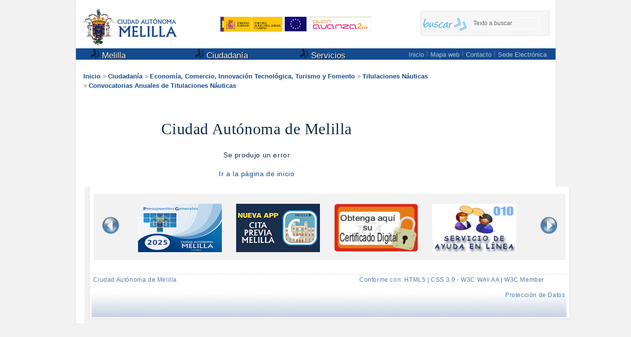

--- FILE ---
content_type: text/html
request_url: https://www.melilla.es/melillaportal/contenedor.jsp?seccion=s_fact_d4_v1.jsp&contenido=34691&nivel=1400&tipo=2&codResi=1&language=es&codMenu=485&codMenuPN=601&codMenuSN=7&codMenuTN=225&evento=1
body_size: 106014
content:
<!DOCTYPE html PUBLIC "-//W3C//DTD XHTML 1.0 Strict//EN" "http://www.w3.org/TR/xhtml1/DTD/xhtml1-strict.dtd">








<html xmlns="http://www.w3.org/1999/xhtml" lang="es" xml:lang="es">
<head>
<meta http-equiv="Content-Type" content="text/html; charset=iso-8859-1" />
<meta http-equiv="Content-Language" content="es" />

<meta name="viewport" content="width=device-width, initial-scale=1"/>

<meta name="Author" content="Ciudad Autónoma de Melilla" />
<meta name="Description" content="Ciudad Autónoma de Melilla"  />
<meta name="Keywords" content="ciudad autónoma de melilla, melilla, 24 horas," />

<title> Ciudad Autónoma de Melilla</title>


<link rel="shortcut icon" href="resid/1/img/favicon.ico" />
<link rel="stylesheet" type="text/css" href="resid/1/css/portal.css?20250825" />
<link rel="stylesheet" type="text/css" href="resid/1/css/menus.css" />
<script type="text/javascript" src="resid/1/js/jquery.min.js"></script>
<script type="text/javascript" src="resid/1/js/jquery-ui.min.js" ></script>

<link rel="stylesheet" type="text/css" href="resid/1/css/calendar.css" />
<link rel="stylesheet" type="text/css" href="resid/1/css/accordion.css" />
<script type="text/javascript" src="resid/1/js/eadm_comun.jsp?codResi=1&language=es" ></script>
<script type="text/javascript" src="resid/1/js/carousel.js"></script>
<script type="text/javascript" src="resid/1/js/jquery-ui-datepicker.min.js"></script>
<script type="text/javascript" src="resid/1/js/jquery.msAccordion.js"></script>
<script src="resid/1/js/voz.js"  type="text/javascript"></script>

<link rel="stylesheet" type="text/css" href="resid/1/css/responsive.css?20190411" />

<link rel="stylesheet" href="resid/1/js/magnific-popup/magnific-popup.css">
<script src="resid/1/js/magnific-popup/jquery.magnific-popup.js"></script> 


<script type="text/javascript">
    function busquedaCabecera(){
        if ($('buscadorPalabrasClaveCabecera').val() == "Texto a buscar"){
                $('buscadorPalabrasClaveCabecera').attr('value', '');
        }

        $('#formulario_buscador_portal_cabecera').submit();
    }
    function borraCampoCabecera(campo,valorDefecto){
            if(campo.value != '' && campo.value == valorDefecto)
                    campo.value="";
            else if(campo.value == '')
                    campo.value=valorDefecto; 
    }
    $(document).ready(function(){ // Script del Navegador	
            $("#busquedaCabecera").click(function(){
                    busquedaCabecera();
            });
            $('.popup').magnificPopup({ 
                type: 'image',
                disableOn: 400,
            });
    });
    $(document).keypress(function(e) {
        if(e.keyCode == 13) {
            if($("#buscadorPalabrasClaveCabecera").val() != 'Texto a buscar')
                busquedaCabecera();
        }
    });	
</script>



</head>
<body>
<div id="contenedor">
    <div id="contenido">
        






<div class="cabecera">
  <div class="cabeceraMenu">
        <div class="cabeceraMenu2">
            <form name="formulario_buscador_portal_cabecera" id="formulario_buscador_portal_cabecera" action="contenedor.jsp?seccion=buscador.jsp&amp;layout=contenedor.jsp&amp;codResi=1&amp;language=es&amp;codMenu=485&amp;codMenuPN=601&amp;codMenuSN=7&amp;codMenuTN=225" method="post">
    <div class="nueva23b"><a href="#"><img width="95" height="95" class="img" alt="" src="resid/1/img/trans.gif" id="busquedaCabecera"><span>Buscar</span></a>
            </div>
            <div class="nueva23">
                    <input type="hidden" name="accion" value="buscar"/>
                    <input name="buscadorPalabrasClave" type="text" class="cajaTexto0" id="buscadorPalabrasClaveCabecera" value="Texto a buscar" onclick="borraCampoCabecera(buscadorPalabrasClaveCabecera,'Texto a buscar')" onblur="borraCampoCabecera(buscadorPalabrasClaveCabecera,'Texto a buscar')" size="4" />
                </form>
            </div>
            <a href="#" class="cerrar">x</a>
        </div> 
    <div class="cabeceraMenu3"><a href="index.jsp?codResi=1"><img src="resid/1/img/escudo.jpg" alt="Melilla" width="201" height="76" class="img" /></a></div>
    <div class="FinanciadorasCabecera">
        <a href="http://www.minetur.gob.es/" style="text-decoration:none;" target="_blank">
            <img src="resid/1/img/financ_01.jpg" alt="Ministerio de Industria, Energía y Turismo" title="Ministerio de Industria, Energía y Turismo">
        </a>
        <a href="http://europa.eu/index_es.htm" style="text-decoration:none;" target="_blank">
            <img src="resid/1/img/financ_02.jpg" alt="" title="">
        </a>
        <a href="http://www.planavanza.es/InformacionGeneral/ResumenEjecutivo2/Paginas/ResumenEjecutivo.aspx" style="text-decoration:none;" target="_blank">
            <img src="resid/1/img/financ_03.jpg" alt="Plan Avanza" title="Plan Avanza">
        </a>
    </div>    
  </div>
</div>
<div id="menu_boton"><a href="#">Menú</a></div>
<script>
    $('#menu_boton').click(function() {
        $('.cabeceraMenu4').slideToggle();
        return false;
    });
</script>
<div class="cabeceraMenu4">
    







<ul class="menu_movil">
   
    <li><a href="contenedor.jsp?seccion=distribuidor_menus.jsp&amp;language=es&amp;codResi=1&amp;codMenu=600&amp;layout=contenedor.jsp"><img width="18" height="19" alt="" src="resid/1/img/flecha.png" class="img"> Melilla</a>
   
    <li><a href="contenedor.jsp?seccion=distribuidor_menus.jsp&amp;language=es&amp;codResi=1&amp;codMenu=601&amp;layout=contenedor.jsp"><img width="18" height="19" alt="" src="resid/1/img/flecha.png" class="img"> Ciudadanía</a>
   
    <li><a href="contenedor.jsp?seccion=distribuidor_menus.jsp&amp;language=es&amp;codResi=1&amp;codMenu=602&amp;layout=contenedor.jsp"><img width="18" height="19" alt="" src="resid/1/img/flecha.png" class="img"> Servicios</a>
   
</ul>
<div class="menu1">
    <div id="header_content"> 
       <ul id="menu">
           
            <li><a href="#"><img width="18" height="19" alt="" src="resid/1/img/flecha.png" class="img"> Melilla</a>
                <div class="dropdown_2columns">
                    
                    
                          
                          
                          
                          
                                <div class="col_1">
                                <ul>
                                <li>&nbsp;</li>
                                
                                      
                                        <li><a target="blank" href="https://sede.melilla.es/sta/CarpetaPublic/doEvent?APP_CODE=STA&amp;PAGE_CODE=PTS2_TABLON_DESC_ASAMBLEA" title="">Asamblea</a></li>
                                      
                                
                                
                                
                            
                          
                          
                          
                                      
                                        <li><a  href="contenedor.jsp?seccion=distribuidor_menus.jsp&amp;language=es&amp;codResi=1&amp;codMenuPN=600&amp;codMenu=238&amp;layout=contenedor.jsp&amp;layout=contenedor.jsp" title="">Presidencia</a></li>
                                      
                                
                                
                                
                            
                          
                          
                          
                          
                          
                                      
                                        <li><a  href="contenedor.jsp?seccion=distribuidor_menus.jsp&amp;language=es&amp;codResi=1&amp;codMenuPN=600&amp;codMenu=253&amp;layout=contenedor.jsp&amp;layout=contenedor.jsp" title="">Consejo de Gobierno</a></li>
                                      
                                
                                
                                
                            
                          
                          
                          
                          
                          
                          
                          
                          
                                      
                                        <li><a target="blank" href="https://www.melilla.es/melillaPortal/RecursosWeb/IMAGENES/1/2_28431_1.jpg" title="">Organigrama del Gobierno de la CAM</a></li>
                                      
                                
                                </ul>
                                </div>
                                
                                
                                
                            
                          
                          
                          
                          
                                      
                                
                                
                                <div class="col_1">
                                <ul>
                                <li>&nbsp;</li>
                                
                                
                                <li><a  href="contenedor.jsp?seccion=distribuidor_menus.jsp&amp;language=es&amp;codResi=1&amp;codMenuPN=600&amp;codMenu=261&amp;layout=contenedor.jsp&amp;layout=contenedor.jsp" title="">Gabinete de Comunicación</a></li>
                                
                            
                          
                          
                          
                          
                          
                          
                          
                          
                          
                          
                          
                          
                          
                          
                          
                          
                          
                          
                          
                          
                          
                          
                          
                          
                                      
                                
                                
                                
                                <li><a  href="contenedor.jsp?seccion=s_fdes_d4_v1.jsp&amp;codbusqueda=830&amp;language=es&amp;codResi=1&amp;codMenuPN=600&amp;codMenu=613&amp;layout=contenedor.jsp&amp;layout=contenedor.jsp" title="">Organigrama</a></li>
                                
                            
                          
                          
                                      
                                
                                
                                
                                <li><a  href="contenedor.jsp?seccion=s_lact_d10_v1.jsp&amp;codbusqueda=37&amp;language=es&amp;codResi=1&amp;codMenuPN=600&amp;codMenu=614&amp;layout=contenedor.jsp&amp;layout=contenedor.jsp" title="">Calendario de días hábiles</a></li>
                                
                            
                          
                          
                          
                          
                          
                          
                          
                          
                          
                          
                          
                          
                          
                          
                          
                          
                          
                          
                          
                          
                          
                          
                          
                          
                          
                          
                          
                          
                          
                          
                          
                          
                          
                          
                          
                          
                          
                          
                          
                          
                          
                          
                          
                          
                          
                          
                          
                          
                          
                          
                          
                          
                          
                          
                          
                          
                          
                          
                          
                          
                          
                          
                          
                          
                          
                          
                          
                          
                          
                          
                          
                          
                          
                          
                          
                          
                          
                          
                          
                          
                          
                          
                          
                          
                          
                          
                          
                          
                          
                          
                          
                          
                          
                          
                          
                          
                          
                          
                          
                          
                          
                          
                          
                          
                          
                          
                          
                          
                          
                          
                          
                          
                          
                          
                          
                          
                          
                          
                          
                          
                          
                          
                          
                          
                          
                          
                          
                          
                          
                          
                          
                          
                          
                          
                          
                          
                          
                          
                          
                          
                          
                          
                          
                          
                          
                          
                          
                          
                          
                          
                          
                          
                          
                          
                          
                          
                          
                          
                          
                          
                          
                          
                          
                          
                          
                          
                          
                          
                          
                          
                          
                          
                          
                          
                          
                          
                          
                          
                          
                          
                          
                          
                          
                          
                          
                          
                          
                          
                          
                          
                          
                          
                          
                          
                          
                          
                          
                          
                          
                          
                          
                          
                          
                          
                          
                          
                          
                          
                          
                          
                          
                          
                          
                          
                          
                          
                          
                          
                          
                          
                          
                          
                          
                          
                          
                          
                          
                          
                          
                          
                          
                          
                          
                          
                          
                          
                          
                          
                          
                          
                          
                          
                          
                          
                          
                          
                          
                          
                          
                          
                          
                          
                          
                          
                          
                          
                          
                          
                          
                          
                          
                          
                          
                          
                          
                          
                          
                          
                          
                          
                          
                          
                          
                          
                          
                          
                          
                          
                          
                          
                          
                          
                          
                          
                          
                          
                          
                          
                          
                          
                          
                          
                          
                          
                          
                          
                          
                          
                          
                          
                          
                          
                          
                          
                          
                          
                          
                          
                          
                          
                          
                          
                          
                          
                          
                          
                          
                          
                          
                          
                          
                          
                          
                          
                          
                          
                          
                          
                          
                          
                          
                          
                          
                          
                          
                          
                          
                          
                          
                          
                          
                          
                          
                          
                          
                          
                          
                          
                          
                          
                          
                          
                          
                          
                          
                          
                          
                          
                          
                          
                          
                          
                          
                          
                          
                          
                          
                          
                          
                          
                          
                          
                          
                          
                          
                          
                          
                          
                          
                          
                          
                          
                          
                          
                          
                          
                          
                          
                          
                          
                          
                          
                          
                          
                          
                          
                          
                          
                          
                          
                          
                                             
                          </ul>
                          </div>
            
            <li><a href="#"><img width="18" height="19" alt="" src="resid/1/img/flecha.png" class="img"> Ciudadanía</a>
                <div class="dropdown_2columns">
                    
                    
                                <div class="col_1">
                                <ul>
                                <li>&nbsp;</li>
                                
                                      
                                        <li><a  href="contenedor_tema.jsp?seccion=distribuidor_servicios_tema.jsp&amp;language=es&amp;codResi=1&amp;codMenuPN=601&amp;codMenu=9&amp;layout=contenedor_tema.jsp&ca=9&amp;layout=contenedor_tema.jsp" title="">Cultura, Patrimonio Cultural y del Mayor</a></li>
                                      
                                
                                
                                
                            
                          
                          
                          
                          
                          
                          
                          
                          
                          
                          
                          
                                      
                                        <li><a  href="contenedor_tema.jsp?seccion=distribuidor_servicios_tema.jsp&amp;language=es&amp;codResi=1&amp;codMenuPN=601&amp;codMenu=7&amp;layout=contenedor_tema.jsp&ca=7&amp;layout=contenedor_tema.jsp" title="">Economía, Comercio, Innovación Tecnológica, Turismo y Fomento</a></li>
                                      
                                
                                
                                
                            
                          
                          
                          
                          
                          
                                      
                                        <li><a  href="contenedor_tema.jsp?seccion=distribuidor_servicios_tema.jsp&amp;language=es&amp;codResi=1&amp;codMenuPN=601&amp;codMenu=5&amp;layout=contenedor_tema.jsp&ca=5&amp;layout=contenedor_tema.jsp" title="">Educación, Juventud y Deportes</a></li>
                                      
                                
                                
                                
                            
                          
                          
                          
                          
                          
                                      
                                        <li><a  href="contenedor_tema.jsp?seccion=distribuidor_servicios_tema.jsp&amp;language=es&amp;codResi=1&amp;codMenuPN=601&amp;codMenu=1&amp;layout=contenedor_tema.jsp&ca=1&amp;layout=contenedor_tema.jsp" title="">Hacienda</a></li>
                                      
                                
                                </ul>
                                </div>
                                
                                
                                
                            
                          
                          
                          
                          
                          
                                      
                                
                                
                                <div class="col_1">
                                <ul>
                                <li>&nbsp;</li>
                                
                                
                                <li><a  href="contenedor_tema.jsp?seccion=distribuidor_servicios_tema.jsp&amp;language=es&amp;codResi=1&amp;codMenuPN=601&amp;codMenu=8&amp;layout=contenedor_tema.jsp&ca=8&amp;layout=contenedor_tema.jsp" title="">Medio Ambiente y Naturaleza</a></li>
                                
                            
                          
                          
                          
                          
                          
                          
                                      
                                
                                
                                
                                <li><a  href="contenedor_tema.jsp?seccion=distribuidor_servicios_tema.jsp&amp;language=es&amp;codResi=1&amp;codMenuPN=601&amp;codMenu=4&amp;layout=contenedor_tema.jsp&ca=4&amp;layout=contenedor_tema.jsp" title="">Presidencia, Administración Pública e Igualdad</a></li>
                                
                            
                          
                          
                          
                          
                                      
                                
                                
                                
                                <li><a  href="contenedor_tema.jsp?seccion=distribuidor_servicios_tema.jsp&amp;language=es&amp;codResi=1&amp;codMenuPN=601&amp;codMenu=2&amp;layout=contenedor_tema.jsp&ca=2&amp;layout=contenedor_tema.jsp" title="">Políticas Sociales y Salud Pública</a></li>
                                
                            
                          
                          
                          
                          
                                      
                                
                                
                                
                                <li><a  href="contenedor_tema.jsp?seccion=distribuidor_servicios_tema.jsp&amp;language=es&amp;codResi=1&amp;codMenuPN=601&amp;codMenu=10&amp;layout=contenedor_tema.jsp&ca=10&amp;layout=contenedor_tema.jsp" title="">Seguridad Ciudadana</a></li>
                                
                            
                          
                          
                          
                          
                          
                          
                          
                          
                          
                          
                          
                          
                          
                          
                          
                          
                          
                          
                          
                          
                          
                          
                          
                          
                          
                          
                          
                          
                          
                          
                          
                          
                          
                          
                          
                          
                          
                          
                          
                          
                          
                          
                          
                          
                          
                          
                          
                          
                          
                          
                          
                          
                          
                          
                          
                          
                          
                          
                          
                          
                          
                          
                          
                          
                          
                          
                          
                          
                          
                          
                          
                          
                          
                          
                          
                          
                          
                          
                          
                          
                          
                          
                          
                          
                          
                          
                          
                          
                          
                          
                          
                          
                          
                          
                          
                          
                          
                          
                          
                          
                          
                          
                          
                          
                          
                          
                          
                          
                          
                          
                          
                          
                          
                          
                          
                          
                          
                          
                          
                          
                          
                          
                          
                          
                          
                          
                          
                          
                          
                          
                          
                          
                          
                          
                          
                          
                          
                          
                          
                          
                          
                          
                          
                          
                          
                          
                          
                          
                          
                          
                          
                          
                          
                          
                          
                          
                          
                          
                          
                          
                          
                          
                          
                          
                          
                          
                          
                          
                          
                          
                          
                          
                          
                          
                          
                          
                          
                          
                          
                          
                          
                          
                          
                          
                          
                          
                          
                          
                          
                          
                          
                          
                          
                          
                          
                          
                          
                          
                          
                          
                          
                          
                          
                          
                          
                          
                          
                          
                          
                          
                          
                          
                          
                          
                          
                          
                          
                          
                          
                          
                          
                          
                          
                          
                          
                          
                          
                          
                          
                          
                          
                          
                          
                          
                          
                          
                          
                          
                          
                          
                          
                          
                          
                          
                          
                          
                          
                          
                          
                          
                          
                          
                          
                          
                          
                          
                          
                          
                          
                          
                          
                          
                          
                          
                          
                          
                          
                          
                          
                          
                          
                          
                          
                          
                          
                          
                          
                          
                          
                          
                          
                          
                          
                          
                          
                          
                          
                          
                          
                          
                          
                          
                          
                          
                          
                          
                          
                          
                          
                          
                          
                          
                          
                          
                          
                          
                          
                          
                          
                          
                          
                          
                          
                          
                          
                          
                          
                          
                          
                          
                          
                          
                          
                          
                          
                          
                          
                          
                          
                          
                          
                          
                          
                          
                          
                          
                          
                          
                          
                          
                          
                          
                          
                          
                          
                          
                          
                          
                          
                          
                          
                          
                          
                          
                          
                          
                          
                          
                          
                          
                          
                          
                          
                          
                          
                          
                          
                          
                          
                          
                          
                          
                          
                          
                          
                          
                          
                          
                          
                          
                          
                          
                          
                          
                          
                          
                          
                          
                          
                          
                          
                          
                          
                          
                          
                          
                          
                          
                          
                          
                          
                          
                          
                          
                          
                          
                          
                          
                          
                          
                          
                                             
                          </ul>
                          </div>
            
            <li><a href="#"><img width="18" height="19" alt="" src="resid/1/img/flecha.png" class="img"> Servicios</a>
                <div class="dropdown_2columns">
                    
                    
                          
                                <div class="col_1">
                                <ul>
                                <li>&nbsp;</li>
                                
                                      
                                        <li><a  href="contenedor.jsp?seccion=distribuidor_menus_temas.jsp&amp;language=es&amp;codResi=1&amp;codMenuPN=602&amp;codMenu=603&amp;layout=contenedor.jsp&amp;layout=contenedor.jsp" title="">Guía de servicios</a></li>
                                      
                                
                                
                                
                            
                          
                          
                          
                          
                          
                          
                          
                          
                                      
                                        <li><a target="blank" href="https://sede.melilla.es/sta/CarpetaPublic/doEvent?APP_CODE=STA&amp;PAGE_CODE=PTS2_NORMATIVACAM" title="">Normativa</a></li>
                                      
                                
                                
                                
                            
                          
                          
                          
                          
                                      
                                        <li><a target="blank" href="https://sede.melilla.es/sta/CarpetaPublic/doEvent?APP_CODE=STA&amp;PAGE_CODE=CATALOGO" title="">Tramitaciones</a></li>
                                      
                                
                                
                                
                            
                          
                          
                          
                          
                          
                                      
                                        <li><a  href="contenedor.jsp?seccion=distribuidor_menus_temas.jsp&amp;language=es&amp;codResi=1&amp;codMenuPN=602&amp;codMenu=609&amp;layout=contenedor.jsp&amp;layout=contenedor.jsp" title="">Buzón de consulta</a></li>
                                      
                                
                                
                                
                            
                          
                          
                          
                          
                          
                          
                          
                          
                          
                                      
                                        <li><a  href="contenedor.jsp?seccion=distribuidor_menus_temas.jsp&amp;language=es&amp;codResi=1&amp;codMenuPN=602&amp;codMenu=611&amp;layout=contenedor.jsp&amp;layout=contenedor.jsp" title="">Enlaces de interés</a></li>
                                      
                                
                                
                                
                            
                          
                          
                          
                          
                                      
                                        <li><a target="blank" href="https://www.melilla.es/melillaPortal/contenedor.jsp?seccion=distribuidor_menus_texto.jsp&amp;language=es&amp;codResi=1&amp;codMenuPN=601&amp;codMenuSN=4&amp;codMenu=139&amp;layout=contenedor.jsp" title="">Procesos Selectivos</a></li>
                                      
                                
                                
                                
                            
                          
                          
                          
                          
                          
                          
                          
                                      
                                        <li><a  href="contenedor.jsp?seccion=s_ldoc_d1_v1.jsp&amp;codbusqueda=665&amp;language=es&amp;codResi=1&amp;codMenuPN=602&amp;codMenu=696&amp;layout=contenedor.jsp&amp;layout=contenedor.jsp" title="">Planes y Mapas Estratégicos</a></li>
                                      
                                
                                
                                
                            
                          
                          
                          
                          
                                      
                                        <li><a  href="contenedor.jsp?seccion=s_ldoc_d1_v1.jsp&amp;codbusqueda=704&amp;language=es&amp;codResi=1&amp;codMenuPN=602&amp;codMenu=687&amp;layout=contenedor.jsp&amp;layout=contenedor.jsp" title="">Directrices, Instrucciones, Acuerdos y Circulares</a></li>
                                      
                                
                                </ul>
                                </div>
                                
                                
                                
                            
                          
                          
                                      
                                
                                
                                <div class="col_1">
                                <ul>
                                <li>&nbsp;</li>
                                
                                
                                <li><a  href="contenedor.jsp?seccion=distribuidor_menus_temas.jsp&amp;language=es&amp;codResi=1&amp;codMenuPN=602&amp;codMenu=604&amp;layout=contenedor.jsp&amp;layout=contenedor.jsp" title="">Directorio</a></li>
                                
                            
                          
                          
                          
                                      
                                
                                
                                
                                <li><a  href="contenedor.jsp?seccion=distribuidor_menus_temas.jsp&amp;language=es&amp;codResi=1&amp;codMenuPN=602&amp;codMenu=606&amp;layout=contenedor.jsp&amp;layout=contenedor.jsp" title="">Documentos de interés</a></li>
                                
                            
                          
                          
                          
                          
                                      
                                
                                
                                
                                <li><a  href="contenedor.jsp?seccion=distribuidor_menus_temas.jsp&amp;language=es&amp;codResi=1&amp;codMenuPN=602&amp;codMenu=608&amp;layout=contenedor.jsp&amp;layout=contenedor.jsp" title="">Impresos e instancias</a></li>
                                
                            
                          
                                      
                                
                                
                                
                                <li><a  href="https://www.melilla.es/melillaportal/contenedor.jsp?seccion=s_lnot_d10_v1.jsp&amp;codbusqueda=26&amp;codResi=1&amp;codMenuPN=602&amp;codMenu=610&amp;temas=si" title="">Noticias</a></li>
                                
                            
                          
                                      
                                
                                
                                
                                <li><a  href="contenedor.jsp?seccion=distribuidor_menus_temas.jsp&amp;language=es&amp;codResi=1&amp;codMenuPN=602&amp;codMenu=612&amp;layout=contenedor.jsp&amp;layout=contenedor.jsp" title="">Cartas de servicios</a></li>
                                
                            
                          
                                      
                                
                                
                                
                                <li><a  href="contenedor.jsp?seccion=s_ldoc_d1_v1.jsp&amp;codbusqueda=216&amp;language=es&amp;codResi=1&amp;codMenuPN=602&amp;codMenu=174&amp;layout=contenedor.jsp&amp;layout=contenedor.jsp" title="">Convenios de colaboración</a></li>
                                
                            
                          
                                      
                                
                                
                                
                                <li><a  href="contenedor.jsp?seccion=s_ldoc_d1_v1.jsp&amp;codbusqueda=693&amp;language=es&amp;codResi=1&amp;codMenuPN=602&amp;codMenu=514&amp;layout=contenedor.jsp&amp;layout=contenedor.jsp" title="">Subvenciones públicas y ayudas</a></li>
                                
                            
                          
                                      
                                
                                
                                
                                <li><a target="blank" href="contenedor.jsp?seccion=s_ldes_d1_v2.jsp&amp;codbusqueda=609&amp;language=es&amp;codResi=1&amp;codMenuPN=602&amp;codMenu=698&amp;layout=contenedor.jsp" title="">Informes de Gestión y Evaluación</a></li>
                                
                            
                          
                          
                          
                          
                          
                          
                          
                          
                          
                          
                          
                          
                          
                          
                          
                          
                          
                          
                          
                          
                          
                          
                          
                          
                          
                          
                          
                          
                          
                          
                          
                          
                          
                          
                          
                          
                          
                          
                          
                          
                          
                          
                          
                          
                          
                          
                          
                          
                          
                          
                          
                          
                          
                          
                          
                          
                          
                          
                          
                          
                          
                          
                          
                          
                          
                          
                          
                          
                          
                          
                          
                          
                          
                          
                          
                          
                          
                          
                          
                          
                          
                          
                          
                          
                          
                          
                          
                          
                          
                          
                          
                          
                          
                          
                          
                          
                          
                          
                          
                          
                          
                          
                          
                          
                          
                          
                          
                          
                          
                          
                          
                          
                          
                          
                          
                          
                          
                          
                          
                          
                          
                          
                          
                          
                          
                          
                          
                          
                          
                          
                          
                          
                          
                          
                          
                          
                          
                          
                          
                          
                          
                          
                          
                          
                          
                          
                          
                          
                          
                          
                          
                          
                          
                          
                          
                          
                          
                          
                          
                          
                          
                          
                          
                          
                          
                          
                          
                          
                          
                          
                          
                          
                          
                          
                          
                          
                          
                          
                          
                          
                          
                          
                          
                          
                          
                          
                          
                          
                          
                          
                          
                          
                          
                          
                          
                          
                          
                          
                          
                          
                          
                          
                          
                          
                          
                          
                          
                          
                          
                          
                          
                          
                          
                          
                          
                          
                          
                          
                          
                          
                          
                          
                          
                          
                          
                          
                          
                          
                          
                          
                          
                          
                          
                          
                          
                          
                          
                          
                          
                          
                          
                          
                          
                          
                          
                          
                          
                          
                          
                          
                          
                          
                          
                          
                          
                          
                          
                          
                          
                          
                          
                          
                          
                          
                          
                          
                          
                          
                          
                          
                          
                          
                          
                          
                          
                          
                          
                          
                          
                          
                          
                          
                          
                          
                          
                          
                          
                          
                          
                          
                          
                          
                          
                          
                          
                          
                          
                          
                          
                          
                          
                          
                          
                          
                          
                          
                          
                          
                          
                          
                          
                          
                          
                          
                          
                          
                          
                          
                          
                          
                          
                          
                          
                          
                          
                          
                          
                          
                          
                          
                          
                          
                          
                          
                          
                          
                          
                          
                          
                          
                          
                          
                          
                          
                          
                          
                          
                          
                          
                          
                          
                          
                          
                          
                          
                          
                          
                          
                          
                          
                          
                          
                          
                          
                          
                          
                          
                          
                          
                          
                          
                          
                          
                          
                          
                          
                          
                          
                          
                          
                          
                          
                          
                          
                          
                          
                          
                          
                          
                          
                          
                          
                          
                          
                          
                                             
                          </ul>
                          </div>
            
        </ul>
    </div>
</div>


    





<div class="menu2">
            
                <a  href="index.jsp?codResi=1" class="item_1" title="">Inicio</a> <img src="resid/1/img/pt.gif" alt="" width="5" height="13" />
            
                <a  href="contenedor2.jsp?seccion=mapa_web.jsp&amp;language=es&amp;codResi=1&amp;layout=contenedor2.jsp&amp;codAdirecto=2" class="item_2" title="">Mapa web</a> <img src="resid/1/img/pt.gif" alt="" width="5" height="13" />
            
                <a  href="contenedor.jsp?seccion=s_lloc_d10_v1.jsp&amp;codbusqueda=11&amp;language=es&amp;codResi=1&amp;layout=contenedor.jsp&amp;codAdirecto=3" class="item_3" title="">Contacto</a> <img src="resid/1/img/pt.gif" alt="" width="5" height="13" />
            
                <a target="blank" href="https://sede.melilla.es" class="item_4" title="recursos.nueva_ventana">Sede Electrónica</a> 
            
            <a href="#" class="item_buscador">Buscar</a>
</div>
<script>
    $('.menu2 .item_buscador, .cabeceraMenu2 .cerrar').click(function() {
        $('.cabeceraMenu2').slideToggle();
        $('.cabeceraMenu4').hide();
        return false;
    });
</script>

</div>

        







<div class="centro12">
    <div class="centroB1A">
        
<div class="cabeceraMenu233B">
   <a href="index.jsp?codResi=1">Inicio</a> <img height="8" width="7" alt="Flechas" src="resid/1/img/flechas.gif">
    
        
            <a href="contenedor.jsp?seccion=distribuidor_menus.jsp&amp;language=es&amp;codResi=1&amp;codMenu=601&amp;layout=contenedor.jsp">Ciudadanía</a> <img height="8" width="7" alt="Flechas" src="resid/1/img/flechas.gif">
        
    
    
        
            <a href="contenedor_tema.jsp?seccion=distribuidor_servicios_tema.jsp&amp;language=es&amp;codResi=1&amp;codMenuPN=601&amp;codMenu=7&amp;layout=contenedor_tema.jsp&ca=7&amp;layout=contenedor_tema.jsp">Economía, Comercio, Innovación Tecnológica, Turismo y Fomento</a> <img height="8" width="7" alt="Flechas" src="resid/1/img/flechas.gif">
        
    

    
        
            <a href="contenedor.jsp?seccion=distribuidor_menus.jsp&amp;language=es&amp;codResi=1&amp;codMenuPN=601&amp;codMenuSN=5&amp;codMenu=225&amp;layout=contenedor.jsp">Titulaciones Náuticas</a> <img height="8" width="7" alt="Flechas" src="resid/1/img/flechas.gif">
        
    

    
        
            <span class="menuseleccionado"><a href="contenedor.jsp?seccion=s_ldoc_d1_v1.jsp&amp;codbusqueda=411&amp;language=es&amp;codResi=1&amp;codMenuPN=601&amp;codMenuSN=5&amp;codMenuTN=225&amp;codMenu=485&amp;layout=contenedor.jsp">Convocatorias Anuales de Titulaciones Náuticas</a></span>
        
    

    
    
    
    
    
</div>

        <div class="noticia9">
            <div class="BandaBlan">
                





    <style type="text/css">
<!--
#content_error
{
	margin-left: auto;
	margin-right: auto;
	padding-top: 30px;
        text-align: center;
}
#content_error h1
{
	font-weight: normal;
	font-size: 200%;
	font-family: Georgia, Times, Serif;
	margin-bottom: 1em;
}
#content_error p
{
	font-family: Verdana, "Lucida Grande", Tahoma, Helvetica;
	font-size: 0.9em;
	line-height: 1.6em;
	text-align: center;
}
-->
</style>

<div id="content_error">
  <h1>Ciudad Aut&oacute;noma de Melilla</h1>
  <p>Se produjo un error</p>
  <p><a href="index.jsp?codResi=1">Ir a la página de inicio</a></p>     
</div>

<!--
Exception: javax.servlet.jsp.JspException: IncluyeTag - ColumnaListadoServiciosTag - Error escribiendo listado: Ha sucedido una excepción al procesar la página JSP [cuerpo_contenedor.jsp] en línea [25]

22:         <%@include file="include/miga_de_pan.jsp"%>
23:         <div class="noticia9">
24:             <div class="BandaBlan">
25:                 <editor:seccionlayout><B>Seccion contenedor</B></editor:seccionlayout>
26:             </div>
27:         </div>
28:     </div>


Stacktrace:
javax.servlet.jsp.JspException: IncluyeTag - ColumnaListadoServiciosTag - Error escribiendo listado: Ha sucedido una excepción al procesar la página JSP [cuerpo_contenedor.jsp] en línea [25]

22:         <%@include file="include/miga_de_pan.jsp"%>
23:         <div class="noticia9">
24:             <div class="BandaBlan">
25:                 <editor:seccionlayout><B>Seccion contenedor</B></editor:seccionlayout>
26:             </div>
27:         </div>
28:     </div>


Stacktrace:
	at eadm.tags.SeccionLayoutTag.doStartTag(SeccionLayoutTag.java:68)
	at org.apache.jsp.cuerpo_005fcontenedor_jsp._jspx_meth_editor_005fseccionlayout_005f0(cuerpo_005fcontenedor_jsp.java:489)
	at org.apache.jsp.cuerpo_005fcontenedor_jsp._jspService(cuerpo_005fcontenedor_jsp.java:365)
	at eadm.exp.servlet.jsp.EadmJsp.service(EadmJsp.java:365)
	at org.apache.jasper.servlet.JspServletWrapper.service(JspServletWrapper.java:446)
	at org.apache.jasper.servlet.JspServlet.serviceJspFile(JspServlet.java:356)
	at org.apache.jasper.servlet.JspServlet.service(JspServlet.java:307)
	at javax.servlet.http.HttpServlet.service(HttpServlet.java:623)
	at org.apache.catalina.core.ApplicationFilterChain.internalDoFilter(ApplicationFilterChain.java:199)
	at org.apache.catalina.core.ApplicationFilterChain.doFilter(ApplicationFilterChain.java:144)
	at org.apache.catalina.core.ApplicationDispatcher.invoke(ApplicationDispatcher.java:621)
	at org.apache.catalina.core.ApplicationDispatcher.doInclude(ApplicationDispatcher.java:498)
	at org.apache.catalina.core.ApplicationDispatcher.include(ApplicationDispatcher.java:446)
	at org.apache.jasper.runtime.JspRuntimeLibrary.include(JspRuntimeLibrary.java:901)
	at org.apache.jasper.runtime.PageContextImpl.include(PageContextImpl.java:469)
	at eadm.tags.IncluyeTag.doEndTag(IncluyeTag.java:207)
	at org.apache.jsp.contenedor_jsp._jspx_meth_editor_005fincluye_005f1(contenedor_jsp.java:403)
	at org.apache.jsp.contenedor_jsp._jspService(contenedor_jsp.java:274)
	at eadm.exp.servlet.jsp.EadmNavegacionJsp.service(EadmNavegacionJsp.java:471)
	at org.apache.jasper.servlet.JspServletWrapper.service(JspServletWrapper.java:446)
	at org.apache.jasper.servlet.JspServlet.serviceJspFile(JspServlet.java:356)
	at org.apache.jasper.servlet.JspServlet.service(JspServlet.java:307)
	at javax.servlet.http.HttpServlet.service(HttpServlet.java:623)
	at org.apache.catalina.core.ApplicationFilterChain.internalDoFilter(ApplicationFilterChain.java:199)
	at org.apache.catalina.core.ApplicationFilterChain.doFilter(ApplicationFilterChain.java:144)
	at org.apache.tomcat.websocket.server.WsFilter.doFilter(WsFilter.java:51)
	at org.apache.catalina.core.ApplicationFilterChain.internalDoFilter(ApplicationFilterChain.java:168)
	at org.apache.catalina.core.ApplicationFilterChain.doFilter(ApplicationFilterChain.java:144)
	at eadm.exp.servlet.filter.SeguridadPorPortal.doFilter(SeguridadPorPortal.java:37)
	at org.apache.catalina.core.ApplicationFilterChain.internalDoFilter(ApplicationFilterChain.java:168)
	at org.apache.catalina.core.ApplicationFilterChain.doFilter(ApplicationFilterChain.java:144)
	at com.opensymphony.oscache.web.filter.CacheFilter.doFilter(CacheFilter.java:175)
	at org.apache.catalina.core.ApplicationFilterChain.internalDoFilter(ApplicationFilterChain.java:168)
	at org.apache.catalina.core.ApplicationFilterChain.doFilter(ApplicationFilterChain.java:144)
	at eadm.filtro.FiltroParametros.doFilter(FiltroParametros.java:24)
	at org.apache.catalina.core.ApplicationFilterChain.internalDoFilter(ApplicationFilterChain.java:168)
	at org.apache.catalina.core.ApplicationFilterChain.doFilter(ApplicationFilterChain.java:144)
	at org.apache.catalina.core.StandardWrapperValve.invoke(StandardWrapperValve.java:168)
	at org.apache.catalina.core.StandardContextValve.invoke(StandardContextValve.java:90)
	at org.apache.catalina.authenticator.AuthenticatorBase.invoke(AuthenticatorBase.java:482)
	at org.apache.catalina.core.StandardHostValve.invoke(StandardHostValve.java:130)
	at org.apache.catalina.valves.ErrorReportValve.invoke(ErrorReportValve.java:93)
	at org.apache.catalina.valves.AbstractAccessLogValve.invoke(AbstractAccessLogValve.java:656)
	at org.apache.catalina.core.StandardEngineValve.invoke(StandardEngineValve.java:74)
	at org.apache.catalina.connector.CoyoteAdapter.service(CoyoteAdapter.java:346)
	at org.apache.coyote.ajp.AjpProcessor.service(AjpProcessor.java:424)
	at org.apache.coyote.AbstractProcessorLight.process(AbstractProcessorLight.java:63)
	at org.apache.coyote.AbstractProtocol$ConnectionHandler.process(AbstractProtocol.java:935)
	at org.apache.tomcat.util.net.NioEndpoint$SocketProcessor.doRun(NioEndpoint.java:1826)
	at org.apache.tomcat.util.net.SocketProcessorBase.run(SocketProcessorBase.java:52)
	at org.apache.tomcat.util.threads.ThreadPoolExecutor.runWorker(ThreadPoolExecutor.java:1189)
	at org.apache.tomcat.util.threads.ThreadPoolExecutor$Worker.run(ThreadPoolExecutor.java:658)
	at org.apache.tomcat.util.threads.TaskThread$WrappingRunnable.run(TaskThread.java:63)
	at java.lang.Thread.run(Thread.java:750)
Caused by: org.apache.jasper.JasperException: Ha sucedido una excepción al procesar la página JSP [cuerpo_contenedor.jsp] en línea [25]

22:         <%@include file="include/miga_de_pan.jsp"%>
23:         <div class="noticia9">
24:             <div class="BandaBlan">
25:                 <editor:seccionlayout><B>Seccion contenedor</B></editor:seccionlayout>
26:             </div>
27:         </div>
28:     </div>


Stacktrace:
	at org.apache.jasper.servlet.JspServletWrapper.handleJspException(JspServletWrapper.java:584)
	at org.apache.jasper.servlet.JspServletWrapper.service(JspServletWrapper.java:465)
	at org.apache.jasper.servlet.JspServlet.serviceJspFile(JspServlet.java:356)
	at org.apache.jasper.servlet.JspServlet.service(JspServlet.java:307)
	at javax.servlet.http.HttpServlet.service(HttpServlet.java:623)
	at org.apache.catalina.core.ApplicationFilterChain.internalDoFilter(ApplicationFilterChain.java:199)
	at org.apache.catalina.core.ApplicationFilterChain.doFilter(ApplicationFilterChain.java:144)
	at org.apache.catalina.core.ApplicationDispatcher.invoke(ApplicationDispatcher.java:621)
	at org.apache.catalina.core.ApplicationDispatcher.doInclude(ApplicationDispatcher.java:498)
	at org.apache.catalina.core.ApplicationDispatcher.include(ApplicationDispatcher.java:446)
	at org.apache.jasper.runtime.JspRuntimeLibrary.include(JspRuntimeLibrary.java:901)
	at org.apache.jasper.runtime.PageContextImpl.include(PageContextImpl.java:469)
	at eadm.tags.SeccionLayoutTag.doStartTag(SeccionLayoutTag.java:59)
	... 53 more
Caused by: java.lang.IllegalStateException: No puedo reenviar después de que la respuesta se haya llevado a cabo.
	at org.apache.catalina.core.ApplicationDispatcher.doForward(ApplicationDispatcher.java:293)
	at org.apache.catalina.core.ApplicationDispatcher.forward(ApplicationDispatcher.java:285)
	at eadm.exp.servlet.jsp.EadmJsp.service(EadmJsp.java:302)
	at org.apache.jasper.servlet.JspServletWrapper.service(JspServletWrapper.java:446)
	... 64 more

Causa raiz:
org.apache.jasper.JasperException: Ha sucedido una excepción al procesar la página JSP [cuerpo_contenedor.jsp] en línea [25]

22:         <%@include file="include/miga_de_pan.jsp"%>
23:         <div class="noticia9">
24:             <div class="BandaBlan">
25:                 <editor:seccionlayout><B>Seccion contenedor</B></editor:seccionlayout>
26:             </div>
27:         </div>
28:     </div>


Stacktrace:
	at org.apache.jasper.servlet.JspServletWrapper.handleJspException(JspServletWrapper.java:584)
	at org.apache.jasper.servlet.JspServletWrapper.service(JspServletWrapper.java:465)
	at org.apache.jasper.servlet.JspServlet.serviceJspFile(JspServlet.java:356)
	at org.apache.jasper.servlet.JspServlet.service(JspServlet.java:307)
	at javax.servlet.http.HttpServlet.service(HttpServlet.java:623)
	at org.apache.catalina.core.ApplicationFilterChain.internalDoFilter(ApplicationFilterChain.java:199)
	at org.apache.catalina.core.ApplicationFilterChain.doFilter(ApplicationFilterChain.java:144)
	at org.apache.catalina.core.ApplicationDispatcher.invoke(ApplicationDispatcher.java:621)
	at org.apache.catalina.core.ApplicationDispatcher.doInclude(ApplicationDispatcher.java:498)
	at org.apache.catalina.core.ApplicationDispatcher.include(ApplicationDispatcher.java:446)
	at org.apache.jasper.runtime.JspRuntimeLibrary.include(JspRuntimeLibrary.java:901)
	at org.apache.jasper.runtime.PageContextImpl.include(PageContextImpl.java:469)
	at eadm.tags.SeccionLayoutTag.doStartTag(SeccionLayoutTag.java:59)
	at org.apache.jsp.cuerpo_005fcontenedor_jsp._jspx_meth_editor_005fseccionlayout_005f0(cuerpo_005fcontenedor_jsp.java:489)
	at org.apache.jsp.cuerpo_005fcontenedor_jsp._jspService(cuerpo_005fcontenedor_jsp.java:365)
	at eadm.exp.servlet.jsp.EadmJsp.service(EadmJsp.java:365)
	at org.apache.jasper.servlet.JspServletWrapper.service(JspServletWrapper.java:446)
	at org.apache.jasper.servlet.JspServlet.serviceJspFile(JspServlet.java:356)
	at org.apache.jasper.servlet.JspServlet.service(JspServlet.java:307)
	at javax.servlet.http.HttpServlet.service(HttpServlet.java:623)
	at org.apache.catalina.core.ApplicationFilterChain.internalDoFilter(ApplicationFilterChain.java:199)
	at org.apache.catalina.core.ApplicationFilterChain.doFilter(ApplicationFilterChain.java:144)
	at org.apache.catalina.core.ApplicationDispatcher.invoke(ApplicationDispatcher.java:621)
	at org.apache.catalina.core.ApplicationDispatcher.doInclude(ApplicationDispatcher.java:498)
	at org.apache.catalina.core.ApplicationDispatcher.include(ApplicationDispatcher.java:446)
	at org.apache.jasper.runtime.JspRuntimeLibrary.include(JspRuntimeLibrary.java:901)
	at org.apache.jasper.runtime.PageContextImpl.include(PageContextImpl.java:469)
	at eadm.tags.IncluyeTag.doEndTag(IncluyeTag.java:207)
	at org.apache.jsp.contenedor_jsp._jspx_meth_editor_005fincluye_005f1(contenedor_jsp.java:403)
	at org.apache.jsp.contenedor_jsp._jspService(contenedor_jsp.java:274)
	at eadm.exp.servlet.jsp.EadmNavegacionJsp.service(EadmNavegacionJsp.java:471)
	at org.apache.jasper.servlet.JspServletWrapper.service(JspServletWrapper.java:446)
	at org.apache.jasper.servlet.JspServlet.serviceJspFile(JspServlet.java:356)
	at org.apache.jasper.servlet.JspServlet.service(JspServlet.java:307)
	at javax.servlet.http.HttpServlet.service(HttpServlet.java:623)
	at org.apache.catalina.core.ApplicationFilterChain.internalDoFilter(ApplicationFilterChain.java:199)
	at org.apache.catalina.core.ApplicationFilterChain.doFilter(ApplicationFilterChain.java:144)
	at org.apache.tomcat.websocket.server.WsFilter.doFilter(WsFilter.java:51)
	at org.apache.catalina.core.ApplicationFilterChain.internalDoFilter(ApplicationFilterChain.java:168)
	at org.apache.catalina.core.ApplicationFilterChain.doFilter(ApplicationFilterChain.java:144)
	at eadm.exp.servlet.filter.SeguridadPorPortal.doFilter(SeguridadPorPortal.java:37)
	at org.apache.catalina.core.ApplicationFilterChain.internalDoFilter(ApplicationFilterChain.java:168)
	at org.apache.catalina.core.ApplicationFilterChain.doFilter(ApplicationFilterChain.java:144)
	at com.opensymphony.oscache.web.filter.CacheFilter.doFilter(CacheFilter.java:175)
	at org.apache.catalina.core.ApplicationFilterChain.internalDoFilter(ApplicationFilterChain.java:168)
	at org.apache.catalina.core.ApplicationFilterChain.doFilter(ApplicationFilterChain.java:144)
	at eadm.filtro.FiltroParametros.doFilter(FiltroParametros.java:24)
	at org.apache.catalina.core.ApplicationFilterChain.internalDoFilter(ApplicationFilterChain.java:168)
	at org.apache.catalina.core.ApplicationFilterChain.doFilter(ApplicationFilterChain.java:144)
	at org.apache.catalina.core.StandardWrapperValve.invoke(StandardWrapperValve.java:168)
	at org.apache.catalina.core.StandardContextValve.invoke(StandardContextValve.java:90)
	at org.apache.catalina.authenticator.AuthenticatorBase.invoke(AuthenticatorBase.java:482)
	at org.apache.catalina.core.StandardHostValve.invoke(StandardHostValve.java:130)
	at org.apache.catalina.valves.ErrorReportValve.invoke(ErrorReportValve.java:93)
	at org.apache.catalina.valves.AbstractAccessLogValve.invoke(AbstractAccessLogValve.java:656)
	at org.apache.catalina.core.StandardEngineValve.invoke(StandardEngineValve.java:74)
	at org.apache.catalina.connector.CoyoteAdapter.service(CoyoteAdapter.java:346)
	at org.apache.coyote.ajp.AjpProcessor.service(AjpProcessor.java:424)
	at org.apache.coyote.AbstractProcessorLight.process(AbstractProcessorLight.java:63)
	at org.apache.coyote.AbstractProtocol$ConnectionHandler.process(AbstractProtocol.java:935)
	at org.apache.tomcat.util.net.NioEndpoint$SocketProcessor.doRun(NioEndpoint.java:1826)
	at org.apache.tomcat.util.net.SocketProcessorBase.run(SocketProcessorBase.java:52)
	at org.apache.tomcat.util.threads.ThreadPoolExecutor.runWorker(ThreadPoolExecutor.java:1189)
	at org.apache.tomcat.util.threads.ThreadPoolExecutor$Worker.run(ThreadPoolExecutor.java:658)
	at org.apache.tomcat.util.threads.TaskThread$WrappingRunnable.run(TaskThread.java:63)
	at java.lang.Thread.run(Thread.java:750)
Caused by: java.lang.IllegalStateException: No puedo reenviar después de que la respuesta se haya llevado a cabo.
	at org.apache.catalina.core.ApplicationDispatcher.doForward(ApplicationDispatcher.java:293)
	at org.apache.catalina.core.ApplicationDispatcher.forward(ApplicationDispatcher.java:285)
	at eadm.exp.servlet.jsp.EadmJsp.service(EadmJsp.java:302)
	at org.apache.jasper.servlet.JspServletWrapper.service(JspServletWrapper.java:446)
	... 64 more

Causa raiz:
java.lang.IllegalStateException: No puedo reenviar después de que la respuesta se haya llevado a cabo.
	at org.apache.catalina.core.ApplicationDispatcher.doForward(ApplicationDispatcher.java:293)
	at org.apache.catalina.core.ApplicationDispatcher.forward(ApplicationDispatcher.java:285)
	at eadm.exp.servlet.jsp.EadmJsp.service(EadmJsp.java:302)
	at org.apache.jasper.servlet.JspServletWrapper.service(JspServletWrapper.java:446)
	at org.apache.jasper.servlet.JspServlet.serviceJspFile(JspServlet.java:356)
	at org.apache.jasper.servlet.JspServlet.service(JspServlet.java:307)
	at javax.servlet.http.HttpServlet.service(HttpServlet.java:623)
	at org.apache.catalina.core.ApplicationFilterChain.internalDoFilter(ApplicationFilterChain.java:199)
	at org.apache.catalina.core.ApplicationFilterChain.doFilter(ApplicationFilterChain.java:144)
	at org.apache.catalina.core.ApplicationDispatcher.invoke(ApplicationDispatcher.java:621)
	at org.apache.catalina.core.ApplicationDispatcher.doInclude(ApplicationDispatcher.java:498)
	at org.apache.catalina.core.ApplicationDispatcher.include(ApplicationDispatcher.java:446)
	at org.apache.jasper.runtime.JspRuntimeLibrary.include(JspRuntimeLibrary.java:901)
	at org.apache.jasper.runtime.PageContextImpl.include(PageContextImpl.java:469)
	at eadm.tags.SeccionLayoutTag.doStartTag(SeccionLayoutTag.java:59)
	at org.apache.jsp.cuerpo_005fcontenedor_jsp._jspx_meth_editor_005fseccionlayout_005f0(cuerpo_005fcontenedor_jsp.java:489)
	at org.apache.jsp.cuerpo_005fcontenedor_jsp._jspService(cuerpo_005fcontenedor_jsp.java:365)
	at eadm.exp.servlet.jsp.EadmJsp.service(EadmJsp.java:365)
	at org.apache.jasper.servlet.JspServletWrapper.service(JspServletWrapper.java:446)
	at org.apache.jasper.servlet.JspServlet.serviceJspFile(JspServlet.java:356)
	at org.apache.jasper.servlet.JspServlet.service(JspServlet.java:307)
	at javax.servlet.http.HttpServlet.service(HttpServlet.java:623)
	at org.apache.catalina.core.ApplicationFilterChain.internalDoFilter(ApplicationFilterChain.java:199)
	at org.apache.catalina.core.ApplicationFilterChain.doFilter(ApplicationFilterChain.java:144)
	at org.apache.catalina.core.ApplicationDispatcher.invoke(ApplicationDispatcher.java:621)
	at org.apache.catalina.core.ApplicationDispatcher.doInclude(ApplicationDispatcher.java:498)
	at org.apache.catalina.core.ApplicationDispatcher.include(ApplicationDispatcher.java:446)
	at org.apache.jasper.runtime.JspRuntimeLibrary.include(JspRuntimeLibrary.java:901)
	at org.apache.jasper.runtime.PageContextImpl.include(PageContextImpl.java:469)
	at eadm.tags.IncluyeTag.doEndTag(IncluyeTag.java:207)
	at org.apache.jsp.contenedor_jsp._jspx_meth_editor_005fincluye_005f1(contenedor_jsp.java:403)
	at org.apache.jsp.contenedor_jsp._jspService(contenedor_jsp.java:274)
	at eadm.exp.servlet.jsp.EadmNavegacionJsp.service(EadmNavegacionJsp.java:471)
	at org.apache.jasper.servlet.JspServletWrapper.service(JspServletWrapper.java:446)
	at org.apache.jasper.servlet.JspServlet.serviceJspFile(JspServlet.java:356)
	at org.apache.jasper.servlet.JspServlet.service(JspServlet.java:307)
	at javax.servlet.http.HttpServlet.service(HttpServlet.java:623)
	at org.apache.catalina.core.ApplicationFilterChain.internalDoFilter(ApplicationFilterChain.java:199)
	at org.apache.catalina.core.ApplicationFilterChain.doFilter(ApplicationFilterChain.java:144)
	at org.apache.tomcat.websocket.server.WsFilter.doFilter(WsFilter.java:51)
	at org.apache.catalina.core.ApplicationFilterChain.internalDoFilter(ApplicationFilterChain.java:168)
	at org.apache.catalina.core.ApplicationFilterChain.doFilter(ApplicationFilterChain.java:144)
	at eadm.exp.servlet.filter.SeguridadPorPortal.doFilter(SeguridadPorPortal.java:37)
	at org.apache.catalina.core.ApplicationFilterChain.internalDoFilter(ApplicationFilterChain.java:168)
	at org.apache.catalina.core.ApplicationFilterChain.doFilter(ApplicationFilterChain.java:144)
	at com.opensymphony.oscache.web.filter.CacheFilter.doFilter(CacheFilter.java:175)
	at org.apache.catalina.core.ApplicationFilterChain.internalDoFilter(ApplicationFilterChain.java:168)
	at org.apache.catalina.core.ApplicationFilterChain.doFilter(ApplicationFilterChain.java:144)
	at eadm.filtro.FiltroParametros.doFilter(FiltroParametros.java:24)
	at org.apache.catalina.core.ApplicationFilterChain.internalDoFilter(ApplicationFilterChain.java:168)
	at org.apache.catalina.core.ApplicationFilterChain.doFilter(ApplicationFilterChain.java:144)
	at org.apache.catalina.core.StandardWrapperValve.invoke(StandardWrapperValve.java:168)
	at org.apache.catalina.core.StandardContextValve.invoke(StandardContextValve.java:90)
	at org.apache.catalina.authenticator.AuthenticatorBase.invoke(AuthenticatorBase.java:482)
	at org.apache.catalina.core.StandardHostValve.invoke(StandardHostValve.java:130)
	at org.apache.catalina.valves.ErrorReportValve.invoke(ErrorReportValve.java:93)
	at org.apache.catalina.valves.AbstractAccessLogValve.invoke(AbstractAccessLogValve.java:656)
	at org.apache.catalina.core.StandardEngineValve.invoke(StandardEngineValve.java:74)
	at org.apache.catalina.connector.CoyoteAdapter.service(CoyoteAdapter.java:346)
	at org.apache.coyote.ajp.AjpProcessor.service(AjpProcessor.java:424)
	at org.apache.coyote.AbstractProcessorLight.process(AbstractProcessorLight.java:63)
	at org.apache.coyote.AbstractProtocol$ConnectionHandler.process(AbstractProtocol.java:935)
	at org.apache.tomcat.util.net.NioEndpoint$SocketProcessor.doRun(NioEndpoint.java:1826)
	at org.apache.tomcat.util.net.SocketProcessorBase.run(SocketProcessorBase.java:52)
	at org.apache.tomcat.util.threads.ThreadPoolExecutor.runWorker(ThreadPoolExecutor.java:1189)
	at org.apache.tomcat.util.threads.ThreadPoolExecutor$Worker.run(ThreadPoolExecutor.java:658)
	at org.apache.tomcat.util.threads.TaskThread$WrappingRunnable.run(TaskThread.java:63)
	at java.lang.Thread.run(Thread.java:750)

-->

        













<script type="text/javascript">
stepcarousel.setup({
	galleryid: 'carousel', //id of carousel DIV
	beltclass: 'belt', //class of inner "belt" DIV containing all the panel DIVs
	panelclass: 'panel', //class of panel DIVs each holding content
	autostep: {enable:true, moveby:1, pause:5000},
	panelbehavior: {speed:500, wraparound:true, persist:true},
	statusvars: ['statusA', 'statusB', 'statusC'], //register 3 variables that contain current panel (start), current panel (last), and total panels
	contenttype: ['external'] //content setting ['inline'] or ['external', 'path_to_external_file']
})
</script>
<div class="centroNave">
    <div class="nave1"></div>
    <div class="nave1"><a href="javascript:stepcarousel.stepBy('carousel', -1)"><img src="resid/1/img/a1.gif" width="40" height="119" alt="atras" class="img" /></a></div>
        <div class="nave2">
            <div id="carousel" class="stepcarousel">
                    <div class="belt">
                    
                                
                                <div class="panel">
                                <a target="_blank" href="https://www.melilla.es/melillaPortal/RecursosWeb/SITES/presup2025/PGCAM2025.html" title="Banner Presupuestos Generales 2025">
                                    <img width="170" src="RecursosWeb/IMAGENES/1/3_26056_1.jpg" alt="Banner Presupuestos Generales 2025" class="img" />
                                </a>
                                </div>
                                
                        
                                
                                <div class="panel">
                                <a target="_blank" href="contenedor.jsp?seccion=s_fdoc_d4_v1.jsp&amp;codbusqueda=793&amp;language=es&amp;codResi=1&amp;layout=contenedor.jsp&amp;codAdirecto=435" title="Banner nueva APP Cita Previa OIAC">
                                    <img width="170" src="RecursosWeb/IMAGENES/1/2_23262_1.jpg" alt="Banner nueva APP Cita Previa OIAC" class="img" />
                                </a>
                                </div>
                                
                        
                                
                                <div class="panel">
                                <a target="_blank" href="contenedor.jsp?seccion=s_fdes_d4_v1.jsp&amp;codbusqueda=57&amp;language=es&amp;codResi=1&amp;codMenuPN=601&amp;codMenuSN=4&amp;codMenuTN=143&amp;codMenu=298&amp;layout=contenedor.jsp" title="Banner Certificado Digital">
                                    <img width="170" src="RecursosWeb/IMAGENES/1/1_124_1.jpg" alt="Banner Certificado Digital" class="img" />
                                </a>
                                </div>
                                
                        
                                
                                <div class="panel">
                                <a target="_blank" href="contenedor.jsp?seccion=s_floc_d4_v1.jsp&amp;codbusqueda=782&amp;language=es&amp;codResi=1&amp;layout=contenedor.jsp&amp;codAdirecto=76" title="BANNER SERVICIO DE AYUDA EN LINEA">
                                    <img width="170" src="RecursosWeb/IMAGENES/1/0_22994_1.jpg" alt="BANNER SERVICIO DE AYUDA EN LINEA" class="img" />
                                </a>
                                </div>
                                
                        
                                
                                <div class="panel">
                                <a target="_blank" href="contenedor.jsp?seccion=s_floc_d4_v1.jsp&amp;codbusqueda=385&amp;language=es&amp;codResi=1&amp;layout=contenedor.jsp&amp;codAdirecto=75" title="Banner Servicio Teléfono 010">
                                    <img width="170" src="RecursosWeb/IMAGENES/1/2_22993_1.jpg" alt="Banner Servicio Teléfono 010" class="img" />
                                </a>
                                </div>
                                
                        
                                
                                <div class="panel">
                                <a target="_blank" href="contenedor.jsp?seccion=s_fdes_d4_v1.jsp&amp;codbusqueda=799&amp;language=es&amp;codResi=1&amp;layout=contenedor.jsp&amp;codAdirecto=87" title="Banner PGOU Melilla">
                                    <img width="170" src="RecursosWeb/IMAGENES/1/3_2979_1.gif" alt="banner" class="img" />
                                </a>
                                </div>
                                
                        
                                
                                <div class="panel">
                                <a target="_blank" href="contenedor.jsp?seccion=s_fdoc_d4_v1.jsp&amp;codbusqueda=795&amp;language=es&amp;codResi=1&amp;layout=contenedor.jsp&amp;codAdirecto=442" title="Banner Melilla Contigo">
                                    <img width="170" src="RecursosWeb/IMAGENES/1/2_24063_1.png" alt="Banner Melilla Contigo" class="img" />
                                </a>
                                </div>
                                
                        
                                
                                <div class="panel">
                                <a target="_blank" href="https://formacion.dgfpmelilla.es/" title="Banner Formación Continua">
                                    <img width="170" src="RecursosWeb/IMAGENES/1/3_6856_1.jpg" alt="Banner Formación Continua" class="img" />
                                </a>
                                </div>
                                
                        
                                
                                <div class="panel">
                                <a target="_blank" href="contenedor.jsp?seccion=s_fdoc_d4_v1.jsp&amp;codbusqueda=750&amp;language=es&amp;codResi=1&amp;layout=contenedor.jsp&amp;codAdirecto=407" title="Banner punto limpio móvil">
                                    <img width="170" src="RecursosWeb/IMAGENES/1/0_21075_1.jpg" alt="Banner punto limpio móvil" class="img" />
                                </a>
                                </div>
                                
                        
                                
                                <div class="panel">
                                <a  href="contenedor.jsp?seccion=s_floc_d4_v1.jsp&amp;codbusqueda=640&amp;language=es&amp;codResi=1&amp;layout=contenedor.jsp&amp;codAdirecto=344" title="">
                                    <img width="170" src="RecursosWeb/IMAGENES/1/3_13272_1.png" alt="BANNER BIBLIOTECA PÚBLICA" class="img" />
                                </a>
                                </div>
                                
                        
                                
                                <div class="panel">
                                <a target="_blank" href="contenedor.jsp?seccion=s_fdes_d4_v1.jsp&amp;codbusqueda=925&amp;language=es&amp;codResi=1&amp;layout=contenedor.jsp&amp;codAdirecto=526" title="Banner PLAN DE RECUPERACIÓN, TRANSFORMACIÓN Y RESILIENCIA">
                                    <img width="170" src="RecursosWeb/IMAGENES/1/0_31403_1.png" alt="Banner PLAN DE RECUPERACIÓN, TRANSFORMACIÓN Y RESILIENCIA" class="img" />
                                </a>
                                </div>
                                
                        
                                
                                <div class="panel">
                                <a target="_blank" href="https://moovitapp.com/melilla-4144/poi/es?customerId=11319" title="Banner Moovit Melilla">
                                    <img width="170" src="RecursosWeb/IMAGENES/1/1_23780_1.jpg" alt="Banner Moovit Melilla" class="img" />
                                </a>
                                </div>
                                
                        
                                
                                <div class="panel">
                                <a target="_blank" href="contenedor.jsp?seccion=distribuidor_menus_temas.jsp&amp;language=es&amp;codResi=1&amp;codMenuPN=602&amp;codMenu=612&amp;layout=contenedor.jsp&amp;layout=contenedor.jsp" title="BANNER CARTAS DE SERVICIOS">
                                    <img width="170" src="RecursosWeb/IMAGENES/1/0_25310_1.jpg" alt="BANNER CARTAS DE SERVICIOS" class="img" />
                                </a>
                                </div>
                                
                        
                                
                                <div class="panel">
                                <a target="_blank" href="https://sede.melilla.es/sta/CarpetaPrivate/Login?APP_CODE=STA&amp;PAGE_CODE=GTLIQS" title="Banner Autoliquidaciones IPSI y Plusvalías">
                                    <img width="170" src="RecursosWeb/IMAGENES/1/0_19825_1.jpg" alt="Banner Autoliquidaciones IPSI y Plusvalías" class="img" />
                                </a>
                                </div>
                                
                        
                                
                                <div class="panel">
                                <a target="_blank" href="contenedor.jsp?seccion=s_fdes_d4_v1.jsp&amp;codbusqueda=832&amp;language=es&amp;codResi=1&amp;layout=contenedor.jsp&amp;codAdirecto=427" title="BANNER COSMÉTICOS">
                                    <img width="170" src="RecursosWeb/IMAGENES/1/3_22804_1.png" alt="BANNER COSMÉTICOS" class="img" />
                                </a>
                                </div>
                                
                        
                                
                                <div class="panel">
                                <a target="_blank" href="https://pemelilla29.es/" title="Banner Plan Estratégico Melilla 2020-2029">
                                    <img width="170" src="RecursosWeb/IMAGENES/1/3_4119_1.png" alt="Banner Plan Estratégico Melilla 2020-2029" class="img" />
                                </a>
                                </div>
                                
                        
                                
                                <div class="panel">
                                <a target="_blank" href="https://bacantix.com/entradas/?id=KursaalMelilla" title="BANNER VENTA DE ENTRADAS ONLINE">
                                    <img width="170" src="RecursosWeb/IMAGENES/1/4_8406_1.jpg" alt="BANNER VENTA DE ENTRADAS ONLINE" class="img" />
                                </a>
                                </div>
                                
                        
                                
                                <div class="panel">
                                <a target="_blank" href="https://museomelilla.es" title="Banner Museos de Melilla">
                                    <img width="170" src="RecursosWeb/IMAGENES/1/6_5973_1.png" alt="Banner Museo de las Peñuelas" class="img" />
                                </a>
                                </div>
                                
                        
                                
                                <div class="panel">
                                <a target="_blank" href="contenedor.jsp?seccion=s_fdes_d4_v1.jsp&amp;codbusqueda=424&amp;language=es&amp;codResi=1&amp;layout=contenedor.jsp&amp;codAdirecto=25" title="Cruz de farmacia">
                                    <img width="170" src="RecursosWeb/IMAGENES/1/2_128_1.gif" alt="Cruz de farmacia" class="img" />
                                </a>
                                </div>
                                
                        
                                
                                <div class="panel">
                                <a target="_blank" href="contenedor.jsp?seccion=s_lloc_d10_v1.jsp&amp;codbusqueda=330&amp;language=es&amp;codResi=1&amp;codMenuPN=601&amp;codMenuSN=4&amp;codMenu=426&amp;layout=contenedor.jsp" title="Banner OIAC - derecha">
                                    <img width="170" src="RecursosWeb/IMAGENES/1/3_6312_1.jpg" alt="Banner OIAC" class="img" />
                                </a>
                                </div>
                                
                        
                                
                                <div class="panel">
                                <a  href="contenedor.jsp?seccion=s_ldes_d1_v2.jsp&amp;codbusqueda=760&amp;language=es&amp;codResi=1&amp;codMenuPN=601&amp;codMenuSN=4&amp;codMenu=144&amp;layout=contenedor.jsp&amp;layout=contenedor.jsp" title="">
                                    <img width="170" src="RecursosWeb/IMAGENES/1/1_11668_1.jpg" alt="BANNER SIAC" class="img" />
                                </a>
                                </div>
                                
                        
                                
                                <div class="panel">
                                <a target="_blank" href="http://www.melillaturismo.com" title="Banner Descubre Melilla">
                                    <img width="170" src="RecursosWeb/IMAGENES/1/4_6_1.png" alt="Banner descubre melilla" class="img" />
                                </a>
                                </div>
                                
                        
                                
                                <div class="panel">
                                <a target="_blank" href="https://sede.melilla.es/sta/CarpetaPublic/doEvent?APP_CODE=STA&amp;PAGE_CODE=PTS2_TABLON" title="banner tablón de edictos">
                                    <img width="170" src="RecursosWeb/IMAGENES/1/4_5069_1.jpg" alt="banner tablón de edictos" class="img" />
                                </a>
                                </div>
                                
                        
                                
                                <div class="panel">
                                <a target="_blank" href="https://www.melilla.es/melillaPortal/contenedor.jsp?seccion=distribuidor_menus_texto.jsp&amp;language=es&amp;codResi=1&amp;codMenuPN=601&amp;codMenuSN=4&amp;codMenu=139&amp;layout=contenedor.jsp" title="Banner oposiciones">
                                    <img width="170" src="RecursosWeb/IMAGENES/1/4_3531_1.jpg" alt="Banner oposiciones" class="img" />
                                </a>
                                </div>
                                
                        
                                
                                <div class="panel">
                                <a target="_blank" href="https://fondoseuropeosmelilla.es/" title="Banner Fondos Europeos Melilla">
                                    <img width="170" src="RecursosWeb/IMAGENES/1/10_6608_1.jpg" alt="Banner Fondos Europeos Melilla" class="img" />
                                </a>
                                </div>
                                
                        
                                
                                <div class="panel">
                                <a target="_blank" href="http://www.melilla.es/melillaenred/" title="Banner Melilla En Red">
                                    <img width="170" src="RecursosWeb/IMAGENES/1/1_6203_1.jpg" alt="Banner Melilla En Red" class="img" />
                                </a>
                                </div>
                                
                        
                                
                                <div class="panel">
                                <a target="_blank" href="http://www.promesa.net" title="banner_promesa_izq.">
                                    <img width="170" src="RecursosWeb/IMAGENES/1/2_2938_1.jpg" alt="banner_promesa_izq." class="img" />
                                </a>
                                </div>
                                
                        
                                
                                <div class="panel">
                                <a target="_blank" href="http://www.emvismesa.es/" title="banner emvismesa">
                                    <img width="170" src="RecursosWeb/IMAGENES/1/3_2939_1.jpg" alt="banner emvismesa" class="img" />
                                </a>
                                </div>
                                
                        
                                
                                <div class="panel">
                                <a target="_blank" href="https://www.inmusa.es/" title="Banner INMUSA Televisión Melilla">
                                    <img width="170" src="RecursosWeb/IMAGENES/1/4_5071_1.jpg" alt="INMUSA Televisión Melilla" class="img" />
                                </a>
                                </div>
                                
                        
                                
                                <div class="panel">
                                <a target="_blank" href="contenedor.jsp?seccion=s_fdoc_d4_v1.jsp&amp;codbusqueda=550&amp;language=es&amp;codResi=1&amp;layout=contenedor.jsp&amp;codAdirecto=53" title="Logo Certificado AENOR ER-1395/2006">
                                    <img width="170" src="RecursosWeb/IMAGENES/1/5_1737_1.jpg" alt="Logo Certificado AENOR ER-1395/2006" class="img" />
                                </a>
                                </div>
                                
                        
                                
                                <div class="panel">
                                <a target="_blank" href="https://melillamonumental.es" title="Banner Fundación Melilla Ciudad Monumental">
                                    <img width="170" src="RecursosWeb/IMAGENES/1/5_5593_1.png" alt="Banner Fundación Melilla Ciudad Monumental" class="img" />
                                </a>
                                </div>
                                
                        
                                
                                <div class="panel">
                                <a target="_blank" href="http://www.unedmelilla.es/" title="Banner UNED de Melilla">
                                    <img width="170" src="RecursosWeb/IMAGENES/1/2_20082_1.jpg" alt="Banner UNED de Melilla" class="img" />
                                </a>
                                </div>
                                
                        
                                
                                <div class="panel">
                                <a target="_blank" href="https://melillaciudaddeldeporte.es/" title="BANNER MELILLA CIUDAD DEL DEPORTE">
                                    <img width="170" src="RecursosWeb/IMAGENES/1/5_22222_1.png" alt="BANNER MELILLA CIUDAD DEL DEPORTE" class="img" />
                                </a>
                                </div>
                                
                        
                    
                    </div>
                </div>
        </div>
    <div class="nave1"><a href="javascript:stepcarousel.stepBy('carousel', 1)"><img src="resid/1/img/siguiente.gif" width="35" height="112" alt="siguiente" class="img" /></a></div>
</div>

<div class="pie1">
    <div class="pie_top"></div><div class="pie_bottom"></div>
    <div class="pie1a"> 
        <p>Ciudad Aut&oacute;noma de Melilla</p>
    </div>
    <div class="pie1b"> 
        <p>Conforme con: HTML5 | CSS 3.0 - W3C WAI-AA | W3C Member</p>
    </div>
    <div class="pie1c">
        





<ul>
            
                <li><a  href="https://sede.melilla.es/sta/CarpetaPublic/doEvent?APP_CODE=STA&amp;PAGE_CODE=PTS2_PRIVACIDAD" class="item_1" title="">Protección de Datos</a></li>
                
</ul>


    </div>
    <div class="FinanciadorasPie">
        <a href="http://www.minetur.gob.es/" style="text-decoration:none;" target="_blank">
            <img src="resid/1/img/financ_01.jpg" alt="Ministerio de Industria, EnergÃ­a y Turismo" title="Ministerio de Industria, EnergÃ­a y Turismo">
        </a>
        <a href="http://europa.eu/index_es.htm" style="text-decoration:none;" target="_blank">
            <img src="resid/1/img/financ_02.jpg" alt="" title="">
        </a>
        <a href="http://www.planavanza.es/InformacionGeneral/ResumenEjecutivo2/Paginas/ResumenEjecutivo.aspx" style="text-decoration:none;" target="_blank">
            <img src="resid/1/img/financ_03.jpg" alt="Plan Avanza" title="Plan Avanza">
        </a>
    </div>
</div>
<script>
  (function(i,s,o,g,r,a,m){i['GoogleAnalyticsObject']=r;i[r]=i[r]||function(){
  (i[r].q=i[r].q||[]).push(arguments)},i[r].l=1*new Date();a=s.createElement(o),
  m=s.getElementsByTagName(o)[0];a.async=1;a.src=g;m.parentNode.insertBefore(a,m)
  })(window,document,'script','//www.google-analytics.com/analytics.js','ga');

  ga('create', 'UA-71444709-3', 'auto');
  ga('send', 'pageview');

</script>


    </div>
</div>
</body>
</html>